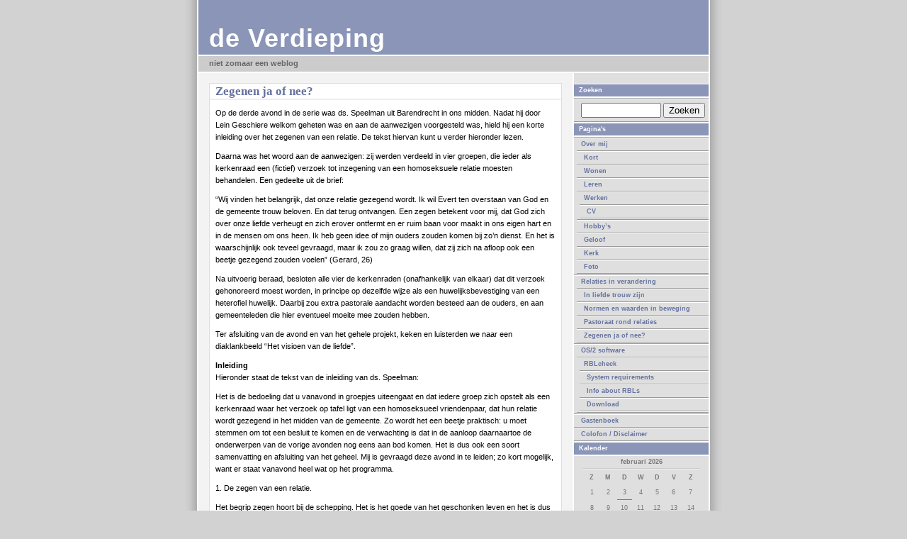

--- FILE ---
content_type: text/html; charset=UTF-8
request_url: https://besse.nl/relaties/zegenenjaofnee/
body_size: 51404
content:

<!DOCTYPE html PUBLIC "-//W3C//DTD XHTML 1.0 Transitional//EN" "http://www.w3.org/TR/xhtml1/DTD/xhtml1-transitional.dtd">
<html xmlns="http://www.w3.org/1999/xhtml">

<head profile="http://gmpg.org/xfn/11">
	<meta http-equiv="Content-Type" content="text/html; charset=UTF-8" />
	<title>de Verdieping   &raquo; Zegenen ja of nee?</title>
	
	<meta name="generator" content="WordPress 6.9" /> <!-- leave this for stats -->
	<link rel="stylesheet" href="https://besse.nl/wordpress/wp-content/themes/impact/style.css" type="text/css" media="screen" />

	<link rel="alternate" type="application/rss+xml" title="RSS 2.0" href="https://besse.nl/feed/" />
	<link rel="alternate" type="text/xml" title="RSS .92" href="https://besse.nl/feed/rss/" />
	<link rel="alternate" type="application/atom+xml" title="Atom 0.3" href="https://besse.nl/feed/atom/" />
	<link rel="pingback" href="https://besse.nl/wordpress/xmlrpc.php" />
	

	
	<style type="text/css" media="screen">
	
	#wrapper { background: url("https://besse.nl/wordpress/wp-content/themes/impact/img/wrapbg.gif") repeat-y; }	

</style>
	
		<link rel='archives' title='maart 2012' href='https://besse.nl/2012/03/' />
	<link rel='archives' title='maart 2011' href='https://besse.nl/2011/03/' />
	<link rel='archives' title='januari 2011' href='https://besse.nl/2011/01/' />
	<link rel='archives' title='oktober 2010' href='https://besse.nl/2010/10/' />
	<link rel='archives' title='juli 2010' href='https://besse.nl/2010/07/' />
	<link rel='archives' title='mei 2010' href='https://besse.nl/2010/05/' />
	<link rel='archives' title='december 2009' href='https://besse.nl/2009/12/' />
	<link rel='archives' title='november 2009' href='https://besse.nl/2009/11/' />
	<link rel='archives' title='september 2009' href='https://besse.nl/2009/09/' />
	<link rel='archives' title='juli 2009' href='https://besse.nl/2009/07/' />
	<link rel='archives' title='juni 2009' href='https://besse.nl/2009/06/' />
	<link rel='archives' title='mei 2009' href='https://besse.nl/2009/05/' />
	<link rel='archives' title='maart 2009' href='https://besse.nl/2009/03/' />
	<link rel='archives' title='januari 2009' href='https://besse.nl/2009/01/' />
	<link rel='archives' title='november 2008' href='https://besse.nl/2008/11/' />
	<link rel='archives' title='september 2008' href='https://besse.nl/2008/09/' />
	<link rel='archives' title='juli 2008' href='https://besse.nl/2008/07/' />
	<link rel='archives' title='mei 2008' href='https://besse.nl/2008/05/' />
	<link rel='archives' title='maart 2008' href='https://besse.nl/2008/03/' />
	<link rel='archives' title='februari 2008' href='https://besse.nl/2008/02/' />
	<link rel='archives' title='januari 2008' href='https://besse.nl/2008/01/' />
	<link rel='archives' title='november 2007' href='https://besse.nl/2007/11/' />
	<link rel='archives' title='september 2007' href='https://besse.nl/2007/09/' />
	<link rel='archives' title='augustus 2007' href='https://besse.nl/2007/08/' />
	<link rel='archives' title='juli 2007' href='https://besse.nl/2007/07/' />
	<link rel='archives' title='mei 2007' href='https://besse.nl/2007/05/' />
	<link rel='archives' title='april 2007' href='https://besse.nl/2007/04/' />
	<link rel='archives' title='maart 2007' href='https://besse.nl/2007/03/' />
	<link rel='archives' title='februari 2007' href='https://besse.nl/2007/02/' />
	<link rel='archives' title='januari 2007' href='https://besse.nl/2007/01/' />
	<link rel='archives' title='november 2006' href='https://besse.nl/2006/11/' />
	<link rel='archives' title='oktober 2006' href='https://besse.nl/2006/10/' />
	<link rel='archives' title='september 2006' href='https://besse.nl/2006/09/' />
	<link rel='archives' title='augustus 2006' href='https://besse.nl/2006/08/' />
	<link rel='archives' title='juli 2006' href='https://besse.nl/2006/07/' />
	<link rel='archives' title='juni 2006' href='https://besse.nl/2006/06/' />
	<link rel='archives' title='mei 2006' href='https://besse.nl/2006/05/' />
	<link rel='archives' title='april 2006' href='https://besse.nl/2006/04/' />
	<link rel='archives' title='maart 2006' href='https://besse.nl/2006/03/' />
	<link rel='archives' title='februari 2006' href='https://besse.nl/2006/02/' />
	<link rel='archives' title='januari 2006' href='https://besse.nl/2006/01/' />
	<link rel='archives' title='december 2005' href='https://besse.nl/2005/12/' />
	<link rel='archives' title='oktober 2005' href='https://besse.nl/2005/10/' />
	<link rel='archives' title='september 2005' href='https://besse.nl/2005/09/' />
	<link rel='archives' title='augustus 2005' href='https://besse.nl/2005/08/' />
	<link rel='archives' title='juli 2005' href='https://besse.nl/2005/07/' />
	<link rel='archives' title='mei 2005' href='https://besse.nl/2005/05/' />
	<link rel='archives' title='april 2005' href='https://besse.nl/2005/04/' />
	<link rel='archives' title='maart 2005' href='https://besse.nl/2005/03/' />
	<link rel='archives' title='februari 2005' href='https://besse.nl/2005/02/' />
	<link rel='archives' title='oktober 2004' href='https://besse.nl/2004/10/' />
	<link rel='archives' title='augustus 2004' href='https://besse.nl/2004/08/' />
	<link rel='archives' title='juli 2004' href='https://besse.nl/2004/07/' />
	<link rel='archives' title='juni 2004' href='https://besse.nl/2004/06/' />
	<link rel='archives' title='april 2004' href='https://besse.nl/2004/04/' />
	<link rel='archives' title='januari 2004' href='https://besse.nl/2004/01/' />
	<link rel='archives' title='december 2003' href='https://besse.nl/2003/12/' />
	<link rel='archives' title='november 2003' href='https://besse.nl/2003/11/' />
	<link rel='archives' title='oktober 2003' href='https://besse.nl/2003/10/' />
	<link rel='archives' title='september 2003' href='https://besse.nl/2003/09/' />
	<link rel='archives' title='augustus 2003' href='https://besse.nl/2003/08/' />
	<link rel='archives' title='juni 2003' href='https://besse.nl/2003/06/' />
	<link rel='archives' title='mei 2003' href='https://besse.nl/2003/05/' />
	<link rel='archives' title='april 2003' href='https://besse.nl/2003/04/' />
	<link rel='archives' title='maart 2003' href='https://besse.nl/2003/03/' />
	<link rel='archives' title='november 2002' href='https://besse.nl/2002/11/' />
	<link rel='archives' title='oktober 2002' href='https://besse.nl/2002/10/' />
	<link rel='archives' title='september 2002' href='https://besse.nl/2002/09/' />
	<link rel='archives' title='augustus 2002' href='https://besse.nl/2002/08/' />
	<link rel='archives' title='juli 2002' href='https://besse.nl/2002/07/' />
	<link rel='archives' title='juni 2002' href='https://besse.nl/2002/06/' />
	<link rel='archives' title='mei 2002' href='https://besse.nl/2002/05/' />
	<link rel='archives' title='maart 2002' href='https://besse.nl/2002/03/' />
	<link rel='archives' title='februari 2002' href='https://besse.nl/2002/02/' />
	<link rel='archives' title='december 2001' href='https://besse.nl/2001/12/' />
	<link rel='archives' title='november 2001' href='https://besse.nl/2001/11/' />
	<link rel='archives' title='september 2001' href='https://besse.nl/2001/09/' />
	<link rel='archives' title='juli 2001' href='https://besse.nl/2001/07/' />
	<link rel='archives' title='juni 2001' href='https://besse.nl/2001/06/' />
	<link rel='archives' title='mei 2001' href='https://besse.nl/2001/05/' />
	<link rel='archives' title='april 2001' href='https://besse.nl/2001/04/' />
	<link rel='archives' title='maart 2001' href='https://besse.nl/2001/03/' />
	<link rel='archives' title='februari 2001' href='https://besse.nl/2001/02/' />
	<link rel='archives' title='december 2000' href='https://besse.nl/2000/12/' />
	<link rel='archives' title='november 2000' href='https://besse.nl/2000/11/' />
	<link rel='archives' title='oktober 2000' href='https://besse.nl/2000/10/' />
	<link rel='archives' title='september 2000' href='https://besse.nl/2000/09/' />
	<link rel='archives' title='juli 2000' href='https://besse.nl/2000/07/' />
	<link rel='archives' title='juni 2000' href='https://besse.nl/2000/06/' />
	<link rel='archives' title='december 1999' href='https://besse.nl/1999/12/' />
	<link rel='archives' title='november 1999' href='https://besse.nl/1999/11/' />
	<link rel='archives' title='september 1999' href='https://besse.nl/1999/09/' />
	<link rel='archives' title='augustus 1999' href='https://besse.nl/1999/08/' />
	<link rel='archives' title='juli 1999' href='https://besse.nl/1999/07/' />
	<link rel='archives' title='juni 1999' href='https://besse.nl/1999/06/' />
	<link rel='archives' title='maart 1999' href='https://besse.nl/1999/03/' />
	<link rel='archives' title='december 1998' href='https://besse.nl/1998/12/' />
	<link rel='archives' title='oktober 1998' href='https://besse.nl/1998/10/' />
	<link rel='archives' title='juli 1998' href='https://besse.nl/1998/07/' />
	<link rel='archives' title='mei 1998' href='https://besse.nl/1998/05/' />
	<link rel='archives' title='februari 1998' href='https://besse.nl/1998/02/' />
	<link rel='archives' title='december 1997' href='https://besse.nl/1997/12/' />
	<link rel='archives' title='augustus 1997' href='https://besse.nl/1997/08/' />
	<link rel='archives' title='juni 1997' href='https://besse.nl/1997/06/' />
	<link rel='archives' title='mei 1997' href='https://besse.nl/1997/05/' />
	<link rel='archives' title='maart 1997' href='https://besse.nl/1997/03/' />
	<link rel='archives' title='december 1996' href='https://besse.nl/1996/12/' />
	<link rel='archives' title='september 1996' href='https://besse.nl/1996/09/' />
	<link rel='archives' title='april 1996' href='https://besse.nl/1996/04/' />
	<link rel='archives' title='september 1995' href='https://besse.nl/1995/09/' />
	<link rel='archives' title='september 1994' href='https://besse.nl/1994/09/' />
	<link rel='archives' title='juni 1994' href='https://besse.nl/1994/06/' />
	<link rel='archives' title='mei 1994' href='https://besse.nl/1994/05/' />
	<link rel='archives' title='augustus 1993' href='https://besse.nl/1993/08/' />
	<link rel='archives' title='juli 1993' href='https://besse.nl/1993/07/' />
	<link rel='archives' title='juni 1993' href='https://besse.nl/1993/06/' />
	<link rel='archives' title='mei 1993' href='https://besse.nl/1993/05/' />
	<link rel='archives' title='februari 1993' href='https://besse.nl/1993/02/' />
	<link rel='archives' title='oktober 1992' href='https://besse.nl/1992/10/' />
	<link rel='archives' title='juli 1992' href='https://besse.nl/1992/07/' />
	<link rel='archives' title='februari 1992' href='https://besse.nl/1992/02/' />
	<link rel='archives' title='oktober 1991' href='https://besse.nl/1991/10/' />
	<link rel='archives' title='september 1991' href='https://besse.nl/1991/09/' />
	<link rel='archives' title='augustus 1991' href='https://besse.nl/1991/08/' />
	<link rel='archives' title='juni 1991' href='https://besse.nl/1991/06/' />
	<link rel='archives' title='mei 1991' href='https://besse.nl/1991/05/' />
	<link rel='archives' title='maart 1991' href='https://besse.nl/1991/03/' />
	<link rel='archives' title='oktober 1990' href='https://besse.nl/1990/10/' />
	<link rel='archives' title='juni 1990' href='https://besse.nl/1990/06/' />
	<link rel='archives' title='december 1989' href='https://besse.nl/1989/12/' />
	<link rel='archives' title='april 1984' href='https://besse.nl/1984/04/' />
	<meta name='robots' content='max-image-preview:large' />
<link rel='dns-prefetch' href='//secure.gravatar.com' />
<link rel='dns-prefetch' href='//stats.wp.com' />
<link rel='dns-prefetch' href='//v0.wordpress.com' />
<link rel="alternate" title="oEmbed (JSON)" type="application/json+oembed" href="https://besse.nl/wp-json/oembed/1.0/embed?url=https%3A%2F%2Fbesse.nl%2Frelaties%2Fzegenenjaofnee%2F" />
<link rel="alternate" title="oEmbed (XML)" type="text/xml+oembed" href="https://besse.nl/wp-json/oembed/1.0/embed?url=https%3A%2F%2Fbesse.nl%2Frelaties%2Fzegenenjaofnee%2F&#038;format=xml" />
<style id='wp-img-auto-sizes-contain-inline-css' type='text/css'>
img:is([sizes=auto i],[sizes^="auto," i]){contain-intrinsic-size:3000px 1500px}
/*# sourceURL=wp-img-auto-sizes-contain-inline-css */
</style>
<style id='wp-emoji-styles-inline-css' type='text/css'>

	img.wp-smiley, img.emoji {
		display: inline !important;
		border: none !important;
		box-shadow: none !important;
		height: 1em !important;
		width: 1em !important;
		margin: 0 0.07em !important;
		vertical-align: -0.1em !important;
		background: none !important;
		padding: 0 !important;
	}
/*# sourceURL=wp-emoji-styles-inline-css */
</style>
<style id='wp-block-library-inline-css' type='text/css'>
:root{--wp-block-synced-color:#7a00df;--wp-block-synced-color--rgb:122,0,223;--wp-bound-block-color:var(--wp-block-synced-color);--wp-editor-canvas-background:#ddd;--wp-admin-theme-color:#007cba;--wp-admin-theme-color--rgb:0,124,186;--wp-admin-theme-color-darker-10:#006ba1;--wp-admin-theme-color-darker-10--rgb:0,107,160.5;--wp-admin-theme-color-darker-20:#005a87;--wp-admin-theme-color-darker-20--rgb:0,90,135;--wp-admin-border-width-focus:2px}@media (min-resolution:192dpi){:root{--wp-admin-border-width-focus:1.5px}}.wp-element-button{cursor:pointer}:root .has-very-light-gray-background-color{background-color:#eee}:root .has-very-dark-gray-background-color{background-color:#313131}:root .has-very-light-gray-color{color:#eee}:root .has-very-dark-gray-color{color:#313131}:root .has-vivid-green-cyan-to-vivid-cyan-blue-gradient-background{background:linear-gradient(135deg,#00d084,#0693e3)}:root .has-purple-crush-gradient-background{background:linear-gradient(135deg,#34e2e4,#4721fb 50%,#ab1dfe)}:root .has-hazy-dawn-gradient-background{background:linear-gradient(135deg,#faaca8,#dad0ec)}:root .has-subdued-olive-gradient-background{background:linear-gradient(135deg,#fafae1,#67a671)}:root .has-atomic-cream-gradient-background{background:linear-gradient(135deg,#fdd79a,#004a59)}:root .has-nightshade-gradient-background{background:linear-gradient(135deg,#330968,#31cdcf)}:root .has-midnight-gradient-background{background:linear-gradient(135deg,#020381,#2874fc)}:root{--wp--preset--font-size--normal:16px;--wp--preset--font-size--huge:42px}.has-regular-font-size{font-size:1em}.has-larger-font-size{font-size:2.625em}.has-normal-font-size{font-size:var(--wp--preset--font-size--normal)}.has-huge-font-size{font-size:var(--wp--preset--font-size--huge)}.has-text-align-center{text-align:center}.has-text-align-left{text-align:left}.has-text-align-right{text-align:right}.has-fit-text{white-space:nowrap!important}#end-resizable-editor-section{display:none}.aligncenter{clear:both}.items-justified-left{justify-content:flex-start}.items-justified-center{justify-content:center}.items-justified-right{justify-content:flex-end}.items-justified-space-between{justify-content:space-between}.screen-reader-text{border:0;clip-path:inset(50%);height:1px;margin:-1px;overflow:hidden;padding:0;position:absolute;width:1px;word-wrap:normal!important}.screen-reader-text:focus{background-color:#ddd;clip-path:none;color:#444;display:block;font-size:1em;height:auto;left:5px;line-height:normal;padding:15px 23px 14px;text-decoration:none;top:5px;width:auto;z-index:100000}html :where(.has-border-color){border-style:solid}html :where([style*=border-top-color]){border-top-style:solid}html :where([style*=border-right-color]){border-right-style:solid}html :where([style*=border-bottom-color]){border-bottom-style:solid}html :where([style*=border-left-color]){border-left-style:solid}html :where([style*=border-width]){border-style:solid}html :where([style*=border-top-width]){border-top-style:solid}html :where([style*=border-right-width]){border-right-style:solid}html :where([style*=border-bottom-width]){border-bottom-style:solid}html :where([style*=border-left-width]){border-left-style:solid}html :where(img[class*=wp-image-]){height:auto;max-width:100%}:where(figure){margin:0 0 1em}html :where(.is-position-sticky){--wp-admin--admin-bar--position-offset:var(--wp-admin--admin-bar--height,0px)}@media screen and (max-width:600px){html :where(.is-position-sticky){--wp-admin--admin-bar--position-offset:0px}}

/*# sourceURL=wp-block-library-inline-css */
</style><style id='global-styles-inline-css' type='text/css'>
:root{--wp--preset--aspect-ratio--square: 1;--wp--preset--aspect-ratio--4-3: 4/3;--wp--preset--aspect-ratio--3-4: 3/4;--wp--preset--aspect-ratio--3-2: 3/2;--wp--preset--aspect-ratio--2-3: 2/3;--wp--preset--aspect-ratio--16-9: 16/9;--wp--preset--aspect-ratio--9-16: 9/16;--wp--preset--color--black: #000000;--wp--preset--color--cyan-bluish-gray: #abb8c3;--wp--preset--color--white: #ffffff;--wp--preset--color--pale-pink: #f78da7;--wp--preset--color--vivid-red: #cf2e2e;--wp--preset--color--luminous-vivid-orange: #ff6900;--wp--preset--color--luminous-vivid-amber: #fcb900;--wp--preset--color--light-green-cyan: #7bdcb5;--wp--preset--color--vivid-green-cyan: #00d084;--wp--preset--color--pale-cyan-blue: #8ed1fc;--wp--preset--color--vivid-cyan-blue: #0693e3;--wp--preset--color--vivid-purple: #9b51e0;--wp--preset--gradient--vivid-cyan-blue-to-vivid-purple: linear-gradient(135deg,rgb(6,147,227) 0%,rgb(155,81,224) 100%);--wp--preset--gradient--light-green-cyan-to-vivid-green-cyan: linear-gradient(135deg,rgb(122,220,180) 0%,rgb(0,208,130) 100%);--wp--preset--gradient--luminous-vivid-amber-to-luminous-vivid-orange: linear-gradient(135deg,rgb(252,185,0) 0%,rgb(255,105,0) 100%);--wp--preset--gradient--luminous-vivid-orange-to-vivid-red: linear-gradient(135deg,rgb(255,105,0) 0%,rgb(207,46,46) 100%);--wp--preset--gradient--very-light-gray-to-cyan-bluish-gray: linear-gradient(135deg,rgb(238,238,238) 0%,rgb(169,184,195) 100%);--wp--preset--gradient--cool-to-warm-spectrum: linear-gradient(135deg,rgb(74,234,220) 0%,rgb(151,120,209) 20%,rgb(207,42,186) 40%,rgb(238,44,130) 60%,rgb(251,105,98) 80%,rgb(254,248,76) 100%);--wp--preset--gradient--blush-light-purple: linear-gradient(135deg,rgb(255,206,236) 0%,rgb(152,150,240) 100%);--wp--preset--gradient--blush-bordeaux: linear-gradient(135deg,rgb(254,205,165) 0%,rgb(254,45,45) 50%,rgb(107,0,62) 100%);--wp--preset--gradient--luminous-dusk: linear-gradient(135deg,rgb(255,203,112) 0%,rgb(199,81,192) 50%,rgb(65,88,208) 100%);--wp--preset--gradient--pale-ocean: linear-gradient(135deg,rgb(255,245,203) 0%,rgb(182,227,212) 50%,rgb(51,167,181) 100%);--wp--preset--gradient--electric-grass: linear-gradient(135deg,rgb(202,248,128) 0%,rgb(113,206,126) 100%);--wp--preset--gradient--midnight: linear-gradient(135deg,rgb(2,3,129) 0%,rgb(40,116,252) 100%);--wp--preset--font-size--small: 13px;--wp--preset--font-size--medium: 20px;--wp--preset--font-size--large: 36px;--wp--preset--font-size--x-large: 42px;--wp--preset--spacing--20: 0.44rem;--wp--preset--spacing--30: 0.67rem;--wp--preset--spacing--40: 1rem;--wp--preset--spacing--50: 1.5rem;--wp--preset--spacing--60: 2.25rem;--wp--preset--spacing--70: 3.38rem;--wp--preset--spacing--80: 5.06rem;--wp--preset--shadow--natural: 6px 6px 9px rgba(0, 0, 0, 0.2);--wp--preset--shadow--deep: 12px 12px 50px rgba(0, 0, 0, 0.4);--wp--preset--shadow--sharp: 6px 6px 0px rgba(0, 0, 0, 0.2);--wp--preset--shadow--outlined: 6px 6px 0px -3px rgb(255, 255, 255), 6px 6px rgb(0, 0, 0);--wp--preset--shadow--crisp: 6px 6px 0px rgb(0, 0, 0);}:where(.is-layout-flex){gap: 0.5em;}:where(.is-layout-grid){gap: 0.5em;}body .is-layout-flex{display: flex;}.is-layout-flex{flex-wrap: wrap;align-items: center;}.is-layout-flex > :is(*, div){margin: 0;}body .is-layout-grid{display: grid;}.is-layout-grid > :is(*, div){margin: 0;}:where(.wp-block-columns.is-layout-flex){gap: 2em;}:where(.wp-block-columns.is-layout-grid){gap: 2em;}:where(.wp-block-post-template.is-layout-flex){gap: 1.25em;}:where(.wp-block-post-template.is-layout-grid){gap: 1.25em;}.has-black-color{color: var(--wp--preset--color--black) !important;}.has-cyan-bluish-gray-color{color: var(--wp--preset--color--cyan-bluish-gray) !important;}.has-white-color{color: var(--wp--preset--color--white) !important;}.has-pale-pink-color{color: var(--wp--preset--color--pale-pink) !important;}.has-vivid-red-color{color: var(--wp--preset--color--vivid-red) !important;}.has-luminous-vivid-orange-color{color: var(--wp--preset--color--luminous-vivid-orange) !important;}.has-luminous-vivid-amber-color{color: var(--wp--preset--color--luminous-vivid-amber) !important;}.has-light-green-cyan-color{color: var(--wp--preset--color--light-green-cyan) !important;}.has-vivid-green-cyan-color{color: var(--wp--preset--color--vivid-green-cyan) !important;}.has-pale-cyan-blue-color{color: var(--wp--preset--color--pale-cyan-blue) !important;}.has-vivid-cyan-blue-color{color: var(--wp--preset--color--vivid-cyan-blue) !important;}.has-vivid-purple-color{color: var(--wp--preset--color--vivid-purple) !important;}.has-black-background-color{background-color: var(--wp--preset--color--black) !important;}.has-cyan-bluish-gray-background-color{background-color: var(--wp--preset--color--cyan-bluish-gray) !important;}.has-white-background-color{background-color: var(--wp--preset--color--white) !important;}.has-pale-pink-background-color{background-color: var(--wp--preset--color--pale-pink) !important;}.has-vivid-red-background-color{background-color: var(--wp--preset--color--vivid-red) !important;}.has-luminous-vivid-orange-background-color{background-color: var(--wp--preset--color--luminous-vivid-orange) !important;}.has-luminous-vivid-amber-background-color{background-color: var(--wp--preset--color--luminous-vivid-amber) !important;}.has-light-green-cyan-background-color{background-color: var(--wp--preset--color--light-green-cyan) !important;}.has-vivid-green-cyan-background-color{background-color: var(--wp--preset--color--vivid-green-cyan) !important;}.has-pale-cyan-blue-background-color{background-color: var(--wp--preset--color--pale-cyan-blue) !important;}.has-vivid-cyan-blue-background-color{background-color: var(--wp--preset--color--vivid-cyan-blue) !important;}.has-vivid-purple-background-color{background-color: var(--wp--preset--color--vivid-purple) !important;}.has-black-border-color{border-color: var(--wp--preset--color--black) !important;}.has-cyan-bluish-gray-border-color{border-color: var(--wp--preset--color--cyan-bluish-gray) !important;}.has-white-border-color{border-color: var(--wp--preset--color--white) !important;}.has-pale-pink-border-color{border-color: var(--wp--preset--color--pale-pink) !important;}.has-vivid-red-border-color{border-color: var(--wp--preset--color--vivid-red) !important;}.has-luminous-vivid-orange-border-color{border-color: var(--wp--preset--color--luminous-vivid-orange) !important;}.has-luminous-vivid-amber-border-color{border-color: var(--wp--preset--color--luminous-vivid-amber) !important;}.has-light-green-cyan-border-color{border-color: var(--wp--preset--color--light-green-cyan) !important;}.has-vivid-green-cyan-border-color{border-color: var(--wp--preset--color--vivid-green-cyan) !important;}.has-pale-cyan-blue-border-color{border-color: var(--wp--preset--color--pale-cyan-blue) !important;}.has-vivid-cyan-blue-border-color{border-color: var(--wp--preset--color--vivid-cyan-blue) !important;}.has-vivid-purple-border-color{border-color: var(--wp--preset--color--vivid-purple) !important;}.has-vivid-cyan-blue-to-vivid-purple-gradient-background{background: var(--wp--preset--gradient--vivid-cyan-blue-to-vivid-purple) !important;}.has-light-green-cyan-to-vivid-green-cyan-gradient-background{background: var(--wp--preset--gradient--light-green-cyan-to-vivid-green-cyan) !important;}.has-luminous-vivid-amber-to-luminous-vivid-orange-gradient-background{background: var(--wp--preset--gradient--luminous-vivid-amber-to-luminous-vivid-orange) !important;}.has-luminous-vivid-orange-to-vivid-red-gradient-background{background: var(--wp--preset--gradient--luminous-vivid-orange-to-vivid-red) !important;}.has-very-light-gray-to-cyan-bluish-gray-gradient-background{background: var(--wp--preset--gradient--very-light-gray-to-cyan-bluish-gray) !important;}.has-cool-to-warm-spectrum-gradient-background{background: var(--wp--preset--gradient--cool-to-warm-spectrum) !important;}.has-blush-light-purple-gradient-background{background: var(--wp--preset--gradient--blush-light-purple) !important;}.has-blush-bordeaux-gradient-background{background: var(--wp--preset--gradient--blush-bordeaux) !important;}.has-luminous-dusk-gradient-background{background: var(--wp--preset--gradient--luminous-dusk) !important;}.has-pale-ocean-gradient-background{background: var(--wp--preset--gradient--pale-ocean) !important;}.has-electric-grass-gradient-background{background: var(--wp--preset--gradient--electric-grass) !important;}.has-midnight-gradient-background{background: var(--wp--preset--gradient--midnight) !important;}.has-small-font-size{font-size: var(--wp--preset--font-size--small) !important;}.has-medium-font-size{font-size: var(--wp--preset--font-size--medium) !important;}.has-large-font-size{font-size: var(--wp--preset--font-size--large) !important;}.has-x-large-font-size{font-size: var(--wp--preset--font-size--x-large) !important;}
/*# sourceURL=global-styles-inline-css */
</style>

<style id='classic-theme-styles-inline-css' type='text/css'>
/*! This file is auto-generated */
.wp-block-button__link{color:#fff;background-color:#32373c;border-radius:9999px;box-shadow:none;text-decoration:none;padding:calc(.667em + 2px) calc(1.333em + 2px);font-size:1.125em}.wp-block-file__button{background:#32373c;color:#fff;text-decoration:none}
/*# sourceURL=/wp-includes/css/classic-themes.min.css */
</style>
<link rel="https://api.w.org/" href="https://besse.nl/wp-json/" /><link rel="alternate" title="JSON" type="application/json" href="https://besse.nl/wp-json/wp/v2/pages/403" /><link rel="EditURI" type="application/rsd+xml" title="RSD" href="https://besse.nl/wordpress/xmlrpc.php?rsd" />
<meta name="generator" content="WordPress 6.9" />
<link rel="canonical" href="https://besse.nl/relaties/zegenenjaofnee/" />
<link rel='shortlink' href='https://wp.me/P4ClkV-6v' />

<!-- Bad Behavior 2.2.24 run time: 756.950 ms -->
	<style>img#wpstats{display:none}</style>
		<style type="text/css">.recentcomments a{display:inline !important;padding:0 !important;margin:0 !important;}</style>
<!-- Jetpack Open Graph Tags -->
<meta property="og:type" content="article" />
<meta property="og:title" content="Zegenen ja of nee?" />
<meta property="og:url" content="https://besse.nl/relaties/zegenenjaofnee/" />
<meta property="og:description" content="Op de derde avond in de serie was ds. Speelman uit Barendrecht in ons midden. Nadat hij door Lein Geschiere welkom geheten was en aan de aanwezigen voorgesteld was, hield hij een korte inleiding ov…" />
<meta property="article:published_time" content="1999-11-30T23:42:26+00:00" />
<meta property="article:modified_time" content="2009-10-11T00:00:43+00:00" />
<meta property="og:site_name" content="de Verdieping" />
<meta property="og:image" content="https://s0.wp.com/i/blank.jpg" />
<meta property="og:image:width" content="200" />
<meta property="og:image:height" content="200" />
<meta property="og:image:alt" content="" />
<meta property="og:locale" content="nl_NL" />
<meta name="twitter:text:title" content="Zegenen ja of nee?" />
<meta name="twitter:card" content="summary" />

<!-- End Jetpack Open Graph Tags -->
</head>
<body>

<div id="wrapper">

<div id="subwrapper">

<div id="header">

<!-- <div id="headertextads">
468 x 60 banner ad can be placed here (if blogname is not too long and you are using a fixed colour scheme.)
</div> -->

<h1><a href="https://besse.nl">de Verdieping</a></h1>
</div> 

<div id="masthead">




<h3>niet zomaar een weblog</h3>

</div> 

	<div id="sidebar">

	
<ul id="sidebar">
<? if ( !function_exists('dynamic_sidebar') || !dynamic_sidebar() ) : ?>
    <!--  START SEARCH  -->
    <li id="search"><h2>Zoeken</h2>
      <ul>
        <li>
          <form id="searchform" method="get" action="/index.php">
          <div>
            <input type="text" name="s" id="s" size="12" />
            <input type="submit" value="Zoeken" />
          </div>
          </form>
        </li>
      </ul>
    </li>
    <!--  END SEARCH  -->
    
    <!--  START PAGES LIST  -->
    <li id="pages"><h2>Pagina's</h2></li>
    <li class="pagenav"> <ul><li class="page_item page-item-2 page_item_has_children"><a href="https://besse.nl/about/">Over mij</a>
<ul class='children'>
	<li class="page_item page-item-58"><a href="https://besse.nl/about/kort/">Kort</a></li>
	<li class="page_item page-item-59"><a href="https://besse.nl/about/wonen/">Wonen</a></li>
	<li class="page_item page-item-60"><a href="https://besse.nl/about/leren/">Leren</a></li>
	<li class="page_item page-item-61 page_item_has_children"><a href="https://besse.nl/about/werken/">Werken</a>
	<ul class='children'>
		<li class="page_item page-item-188"><a href="https://besse.nl/about/werken/cv/">CV</a></li>
	</ul>
</li>
	<li class="page_item page-item-62"><a href="https://besse.nl/about/hobbys/">Hobby&#8217;s</a></li>
	<li class="page_item page-item-63"><a href="https://besse.nl/about/geloof/">Geloof</a></li>
	<li class="page_item page-item-64"><a href="https://besse.nl/about/kerk/">Kerk</a></li>
	<li class="page_item page-item-65"><a href="https://besse.nl/about/foto/">Foto</a></li>
</ul>
</li>
<li class="page_item page-item-383 page_item_has_children current_page_ancestor current_page_parent"><a href="https://besse.nl/relaties/">Relaties in verandering</a>
<ul class='children'>
	<li class="page_item page-item-390"><a href="https://besse.nl/relaties/inliefdetrouwzijn/">In liefde trouw zijn</a></li>
	<li class="page_item page-item-395"><a href="https://besse.nl/relaties/normenenwaardeninbeweging/">Normen en waarden in beweging</a></li>
	<li class="page_item page-item-399"><a href="https://besse.nl/relaties/pastoraatrondrelaties/">Pastoraat rond relaties</a></li>
	<li class="page_item page-item-403 current_page_item"><a href="https://besse.nl/relaties/zegenenjaofnee/" aria-current="page">Zegenen ja of nee?</a></li>
</ul>
</li>
<li class="page_item page-item-146 page_item_has_children"><a href="https://besse.nl/os2-software/">OS/2 software</a>
<ul class='children'>
	<li class="page_item page-item-444 page_item_has_children"><a href="https://besse.nl/os2-software/rblcheck/">RBLcheck</a>
	<ul class='children'>
		<li class="page_item page-item-447"><a href="https://besse.nl/os2-software/rblcheck/system-requirements/">System requirements</a></li>
		<li class="page_item page-item-450"><a href="https://besse.nl/os2-software/rblcheck/info-about-rbls/">Info about RBLs</a></li>
		<li class="page_item page-item-455"><a href="https://besse.nl/os2-software/rblcheck/download/">Download</a></li>
	</ul>
</li>
</ul>
</li>
<li class="page_item page-item-129"><a href="https://besse.nl/gastenboek/">Gastenboek</a></li>
<li class="page_item page-item-66"><a href="https://besse.nl/colofon/">Colofon / Disclaimer</a></li>
</ul></li>    
    <!--  END PAGES LIST  -->
    
    <li id="calendar"><h2>Kalender</h2>
		<div align="center">
		<table id="wp-calendar" class="wp-calendar-table">
	<caption>februari 2026</caption>
	<thead>
	<tr>
		<th scope="col" aria-label="zondag">Z</th>
		<th scope="col" aria-label="maandag">M</th>
		<th scope="col" aria-label="dinsdag">D</th>
		<th scope="col" aria-label="woensdag">W</th>
		<th scope="col" aria-label="donderdag">D</th>
		<th scope="col" aria-label="vrijdag">V</th>
		<th scope="col" aria-label="zaterdag">Z</th>
	</tr>
	</thead>
	<tbody>
	<tr><td>1</td><td>2</td><td id="today">3</td><td>4</td><td>5</td><td>6</td><td>7</td>
	</tr>
	<tr>
		<td>8</td><td>9</td><td>10</td><td>11</td><td>12</td><td>13</td><td>14</td>
	</tr>
	<tr>
		<td>15</td><td>16</td><td>17</td><td>18</td><td>19</td><td>20</td><td>21</td>
	</tr>
	<tr>
		<td>22</td><td>23</td><td>24</td><td>25</td><td>26</td><td>27</td><td>28</td>
	</tr>
	</tbody>
	</table><nav aria-label="Vorige en volgende maanden" class="wp-calendar-nav">
		<span class="wp-calendar-nav-prev"><a href="https://besse.nl/2012/03/">&laquo; mrt</a></span>
		<span class="pad">&nbsp;</span>
		<span class="wp-calendar-nav-next">&nbsp;</span>
	</nav>		</div>
		
    </li>
    <!--  START CATEGORIES  -->
    <li id="categories"><h2>Categorieën</h2>
      <ul>
        	<li class="cat-item cat-item-4"><a href="https://besse.nl/category/concerten/">concerten</a>
</li>
	<li class="cat-item cat-item-1"><a href="https://besse.nl/category/uncategorized/">de Verdieping</a>
</li>
	<li class="cat-item cat-item-2"><a href="https://besse.nl/category/gedichten/">gedichten</a>
</li>
	<li class="cat-item cat-item-5"><a href="https://besse.nl/category/geloof/">geloof</a>
</li>
	<li class="cat-item cat-item-9"><a href="https://besse.nl/category/politiek/">politiek</a>
</li>
	<li class="cat-item cat-item-8"><a href="https://besse.nl/category/tech-stuff/">tech stuff</a>
</li>
	<li class="cat-item cat-item-6"><a href="https://besse.nl/category/vakantie/">vakantie</a>
</li>
	<li class="cat-item cat-item-3"><a href="https://besse.nl/category/zonsverduistering/">zonsverduistering / eclipse</a>
</li>
      </ul>
    </li>
    <!--  END CATEGORIES  -->
		
		
		
    <!--  START LINKS LIST  -->
      <li id="linkcat-14" class="linkcat"><h2>Buttons</h2>
	<ul>
<li><a href="https://ipv6-test.com/" title=" (Laatst geüpdatet January 1, 1970 1:00 am)" target="_blank"><img src="https://v4v6.ipv6-test.com/imgtest.php?bl=1" alt="z IPv6" title=" (Laatst geüpdatet January 1, 1970 1:00 am)" /></a></li>

	</ul>
</li>
  <li id="linkcat-11" class="linkcat"><h2>Gemaakt door mij</h2>
	<ul>
<li><a href="http://besse.nl/mijnGod/" title="Wie is jouw God? Thema van de boekenweek 1997 (Laatst geüpdatet January 1, 1970 1:00 am)" target="_blank">mijn God!</a></li>

	</ul>
</li>
  <li id="linkcat-16" class="linkcat"><h2>Social</h2>
	<ul>
<li><a href="https://bsky.app/profile/ja.besse.nl" rel="me" title=" (Laatst geüpdatet January 1, 1970 1:00 am)" target="_blank">Bluesky</a></li>
<li><a href="https://www.linkedin.com/in/jeroenbesse" title=" (Laatst geüpdatet January 1, 1970 1:00 am)" target="_blank">LinkedIn</a></li>
<li><a href="https://mastodon.green/@jabesse" rel="me" title=" (Laatst geüpdatet January 1, 1970 1:00 am)" target="_blank">Mastodon</a></li>
<li><a href="https://twitter.com/jabesse" title=" (Laatst geüpdatet January 1, 1970 1:00 am)" target="_blank">Twitter</a></li>

	</ul>
</li>
  <li id="linkcat-12" class="linkcat"><h2>Vrienden en familie</h2>
	<ul>
<li><a href="http://www.besse.at/" rel="met sibling" title="Mijn broer! (Laatst geüpdatet January 1, 1970 1:00 am)" target="_blank">Ardjan Besse</a></li>
<li><a href="http://annevo.nl/" rel="friend met co-resident sweetheart" title="M&#8217;n vriendin, sinds oktober 2002 (Laatst geüpdatet January 1, 1970 1:00 am)" target="_blank">De wereld volgens AnnevO</a></li>
<li><a href="http://www.dabax.nl/" rel="friend met muse crush date" title="M&#8217;n beste vriendin (Laatst geüpdatet January 1, 1970 1:00 am)" target="_blank">Dorine Bax</a></li>

	</ul>
</li>
    <!--  END LINKS LIST  -->
		
    
    <!--  START ARCHIVES  -->
    <li id="archives"><h2>Archieven</h2>
      <ul>
        	<li><a href='https://besse.nl/2012/03/'>maart 2012</a></li>
	<li><a href='https://besse.nl/2011/03/'>maart 2011</a></li>
	<li><a href='https://besse.nl/2011/01/'>januari 2011</a></li>
	<li><a href='https://besse.nl/2010/10/'>oktober 2010</a></li>
	<li><a href='https://besse.nl/2010/07/'>juli 2010</a></li>
	<li><a href='https://besse.nl/2010/05/'>mei 2010</a></li>
	<li><a href='https://besse.nl/2009/12/'>december 2009</a></li>
	<li><a href='https://besse.nl/2009/11/'>november 2009</a></li>
	<li><a href='https://besse.nl/2009/09/'>september 2009</a></li>
	<li><a href='https://besse.nl/2009/07/'>juli 2009</a></li>
	<li><a href='https://besse.nl/2009/06/'>juni 2009</a></li>
	<li><a href='https://besse.nl/2009/05/'>mei 2009</a></li>
	<li><a href='https://besse.nl/2009/03/'>maart 2009</a></li>
	<li><a href='https://besse.nl/2009/01/'>januari 2009</a></li>
	<li><a href='https://besse.nl/2008/11/'>november 2008</a></li>
	<li><a href='https://besse.nl/2008/09/'>september 2008</a></li>
	<li><a href='https://besse.nl/2008/07/'>juli 2008</a></li>
	<li><a href='https://besse.nl/2008/05/'>mei 2008</a></li>
	<li><a href='https://besse.nl/2008/03/'>maart 2008</a></li>
	<li><a href='https://besse.nl/2008/02/'>februari 2008</a></li>
	<li><a href='https://besse.nl/2008/01/'>januari 2008</a></li>
	<li><a href='https://besse.nl/2007/11/'>november 2007</a></li>
	<li><a href='https://besse.nl/2007/09/'>september 2007</a></li>
	<li><a href='https://besse.nl/2007/08/'>augustus 2007</a></li>
      </ul>
    </li>
    <!--  END ARCHIVES  -->
    
    <!--  START META  -->
    <li id="meta"><h2>Meta</h2>
      <ul>
                <li><a href="https://besse.nl/wordpress/wp-login.php">Login</a></li>
        <li><a href="feed:https://besse.nl/feed/" title="Syndicate this site using RSS"><abbr title="Really Simple Syndication">RSS</abbr></a></li>
        <li><a href="feed:https://besse.nl/comments/feed/" title="The latest comments to all posts in RSS">Comments <abbr title="Really Simple Syndication">RSS</abbr></a></li>
        <li><a href="http://validator.w3.org/check/referer" title="This page validates as XHTML 1.0 Transitional">Valid <abbr title="eXtensible HyperText Markup Language">XHTML</abbr></a></li>
        <li><a href="http://gmpg.org/xfn/"><abbr title="XHTML Friends Network">XFN</abbr></a></li>
        <li><a href="http://wordpress.org/" title="Powered by WordPress, state-of-the-art semantic personal publishing platform."><abbr title="WordPress">WP</abbr></a></li>
              </ul>
    </li>
    <!--  END META  -->
<? endif; ?>
  </ul>
	
	
<!-- 	<div id="sidebartextads">
	160 x 600 wide skyscraper ad can be placed here
	</div> -->
	
	


	</div>

<div id="main">


		
				
		<div class="post" id="post-403">
			<h2><a href="https://besse.nl/relaties/zegenenjaofnee/" rel="bookmark" title="Permanent Link to Zegenen ja of nee?">Zegenen ja of nee?</a></h2>
			
			
			<div class="entry">
				<p>Op de derde avond in de serie was ds. Speelman uit Barendrecht in ons midden. Nadat hij door Lein Geschiere welkom geheten was en aan de aanwezigen voorgesteld was, hield hij een korte inleiding over het zegenen van een relatie. De tekst hiervan kunt u verder hieronder lezen.</p>
<p>Daarna was het woord aan de aanwezigen: zij werden verdeeld in vier groepen, die ieder als kerkenraad een (fictief) verzoek tot inzegening van een homoseksuele relatie moesten behandelen. Een gedeelte uit de brief:</p>
<p>&#8220;Wij vinden het belangrijk, dat onze relatie gezegend wordt. Ik wil Evert ten overstaan van God en de gemeente trouw beloven. En dat terug ontvangen. Een zegen betekent voor mij, dat God zich over onze liefde verheugt en zich erover ontfermt en er ruim baan voor maakt in ons eigen hart en in de mensen om ons heen. Ik heb geen idee of mijn ouders zouden komen bij zo&#8217;n dienst. En het is waarschijnlijk ook teveel gevraagd, maar ik zou zo graag willen, dat zij zich na afloop ook een beetje gezegend zouden voelen&#8221; (Gerard, 26)</p>
<p>Na uitvoerig beraad, besloten alle vier de kerkenraden (onafhankelijk van elkaar) dat dit verzoek gehonoreerd moest worden, in principe op dezelfde wijze als een huwelijksbevestiging van een heterofiel huwelijk. Daarbij zou extra pastorale aandacht worden besteed aan de ouders, en aan gemeenteleden die hier eventueel moeite mee zouden hebben.</p>
<p>Ter afsluiting van de avond en van het gehele projekt, keken en luisterden we naar een diaklankbeeld &#8220;Het visioen van de liefde&#8221;.</p>
<p><strong>Inleiding</strong><br />
Hieronder staat de tekst van de inleiding van ds. Speelman:</p>
<p>Het is de bedoeling dat u vanavond in groepjes uiteengaat en dat iedere groep zich opstelt als een kerkenraad waar het verzoek op tafel ligt van een homoseksueel vriendenpaar, dat hun relatie wordt gezegend in het midden van de gemeente. Zo wordt het een beetje praktisch: u moet stemmen om tot een besluit te komen en de verwachting is dat in de aanloop daarnaartoe de onderwerpen van de vorige avonden nog eens aan bod komen. Het is dus ook een soort samenvatting en afsluiting van het geheel. Mij is gevraagd deze avond in te leiden; zo kort mogelijk, want er staat vanavond heel wat op het programma.</p>
<p>1.    De zegen van een relatie.</p>
<p>Het begrip zegen hoort bij de schepping. Het is het goede van het geschonken leven en het is dus (als scheppingsgave) beschikbaar voor alle mensen. Wat is nou de zegen van een relatie in deze tijd, of, wat precieser: wat is de zegen van een seksueel bepaalde relatie? (Want daarover gaat het in de vraag aan de kerkenraad.) De seksueel bepaalde relatie kennen we vooral in de vorm van het (hetero)huwelijk, maar tegenwoordig ook als homohuwelijk. Ondanks alle veranderingen (en mislukkingen) wordt zo&#8217;n relatie tegenwoordig nog massaal nagestreefd. Waarom?<br />
    Mensen hebben zoiets nodig, om mens te blijven. In onze door de economie overheerste samenleving is de mens een vervangbaar onderdeel geworden. Stop je met werken? Alles draait gewoon door zonder jou. Men is eigenlijk niemand. In de paarrelatie ben je iemand. De ander wil <strong>alleen</strong> jou. Uit talloos veel miljoenen. Zo voel je je echt iemand, tenminste&#8230; als je die ander, die jou kiest, bijzonder vindt. Bij dat laatste beginnen meestal de problemen, maar daar gaat het nu niet over. Waar het nu om gaat is, dat vanwege deze functie een paarrelatie exclusief en duurzaam moet zijn. Exclusief: jij bent de enige; dat rechtvaardigt jouw bestaan. Duurzaam: want als de relatie wordt beëindigd, ben je toch weer vervangbaar, kennelijk. De seksuele omgang is nu binnen de seksuele paarrelatie hèt symbool van deze exclusiviteit: dit is alleen voor jou. (Bij de Rooms-katholieken is dit zelfs het sacrament, dat de partners aan elkaar bedienen.)<br />
    Dat is dus tegenwoordig de zegen van de seksuele paarrelatie: je uniek voelen; je wordt bemind omdat je bent wie je bent. En de seksualiteit staat in dienst daarvan.<br />
    Dat is undertussen een behoorlijke verandering vergeleken met bijbelse tijden. Toen had seksualiteit een heel andere functie, stond in dienst van de voortplanting. Dat is bijvoorbeeld goed te zien aan een tekst als Genesis 4:25: &#8220;Adam had weer gemeenschap met zijn vrouw en zij baarde een zoon.&#8221; Daar is seksualiteit voor: kinderen krijgen. De daarmee corresponderende huwelijksvorm is polygamie. Een huwelijk met meer vrouwen is het mooiste, want levert de meeste kinderen op. Een vrouw met meerdere mannen levert niks extra&#8217;s op en is dus niet interessant. Bij deze opvatting van seksualiteit is er natuurlijk weinig waardering voor homoseksualiteit. Daar komen geen kinderen van. Flavius Josephus verwijt de homoseksuelen dan ook dat zij er nog verantwoordelijk voor worden dat de aarde leeg en onbewoond raakt. Eigenlijk zijn zij moordenaars, overtreders van het 6e gebod.<br />
    Eigenlijk biedt deze laatste opmerking een mooi handvat om te bepalen hoe we mogen omgaan met de bijbelse geboden en voorschriften. In Deuteronomium 4:13 zegt Mozes: &#8220;En Hij (God) maakte u het verbond bekend, dat hij u gebood te houden, de Tien Woorden, en Hij schreef ze op twee stenen tafelen. En mij gebood toen de Here u inzettingen en verordeningen te leren, opdat gij die zoudt nakomen in het land waarheen gij trekt.&#8221; Er is dus verschil tussen de 10 geboden (van God) en de verordeningen, uitwerkingen daarvan (van Mozes) met het oog op de situatie van het agrarisch leven in Kanaän. Calvijn past deze benadering toe op het renteverbod in het Oude Testament. Je mag geen rente vragen van je volksgenoot (Deuteronomium 23:19-20). Wanneer leende je in die samenleving? Als je in nood verkeerde. Dan mag je zo iemand niet nog dieper in het moeras duwen door rente te vragen. Maar nu, zo zegt Calvijn, lenen mensen geld om daarmee nog rijker te worden. Een heel andere situatie, en dus mag je wel rente vragen. <strong>Toen</strong> was het renteverbod een uitwerking van &#8216;Gij zult niet stelen&#8217;. Nu niet meer. <strong>Toen</strong> was de veroordeling van homoseksualiteit een uitwerking van &#8216;Gij zult niet doodslaan&#8217;, nu niet meer. Nu staat seksualiteit in een paarrelatie in dienst van het gevoel uniek te zijn. Ik zie geen gronden om deze zegen aan homoseksuelen te onthouden. Al is het natuurlijk wel zo dat ook zij, willen ze deze waarde binnenhalen, gebonden zijn aan de normen van exclusiviteit en duurzaamheid.</p>
<p>2.    Het zegenen van een seksuele paarrelatie.</p>
<p>Maar nu terug naar het zegenen. Wat de zegen van een seksuele paarrelatie is, hebben we gezien: het leven is goed, jouw bestaan is gerechtvaardigd doordat er iemand op jou zat te wachten, op jou alleen.<br />
    En wat is dan nog zegenen? Zegenen werkt met woorden, zoals u uit de kerkdienst weet. Het oude Latijnse woord voor zegenen is dan ook &#8220;benedicere&#8221;. (Het staat nog in de nieuwe berijming van Psalm 100:3: &#8220;Gebenedijd zijn grote naam.&#8221;) Benedicere betekent: goed spreken. Met woorden roep je het goede, de zegen op, zodat het ook bewust wordt beleefd, aanleiding geeft tot vreugde en feest. De zegen was er al wel, maar nu leef je er ook in. Ziet ook wat de voorwaarden zijn (exclusiviteit en duurzaamheid) om die zegen vast te houden. Het is dus niet zonder reden dat het gereformeerde huwelijksformulier het heeft over <strong>bevestiging</strong> van het huwelijk. Je wordt vastgemaakt, stevig verankerd in de zegen, zodat de vreugde en de dankbaarheid je niet ontgaan.<br />
    Dat bevestigen gebeurt in een ritueel. Kenmerk van een ritueel is dat je ook lichamelijk in het gebeuren wordt betrokken. Die lichamelijke betrokkenheid maakt de beleving nog meer intensiever. Je knielt bijvoorbeeld en beleeft dat get gaat om goedheid, die over je komt, zonder jouw toedoen. Geconcentreerd wordt beleefd wat de waarheid over ons leven is: wij leven van genade.<br />
    Willen we homoseksuelen dat onthouden? Daarover gaan we het dus hebben. En in welke vorm dan, zodat het ook pastoraal verantwoord is, zowel ten aanzien van de vragers als van de gemeente.</p>
			</div>
	
			<p class="postmetadata">Posted in  december 1st, 1999  by Jeroen Besse  |   <span>Reacties uitgeschakeld<span class="screen-reader-text"> voor Zegenen ja of nee?</span></span></p>
		</div>

	
<h2 id="comments">Geen reacties 
</h2>

	<p>No comments yet.</p>



<p>Sorry, the comment form is closed at this time.</p>
	
		<p align="center"> &nbsp; </p>

	

	</div>

<div id="footer"><p>
		de Verdieping is powered by 
		<a href="http://wordpress.org">WordPress</a> theme design by <a href="http://www.abelgraphics.co.uk/">Abelgraphics</a> (slightly modified)
	</p></div>
<script type="speculationrules">
{"prefetch":[{"source":"document","where":{"and":[{"href_matches":"/*"},{"not":{"href_matches":["/wordpress/wp-*.php","/wordpress/wp-admin/*","/uploads/*","/wordpress/wp-content/*","/wordpress/wp-content/plugins/*","/wordpress/wp-content/themes/impact/*","/*\\?(.+)"]}},{"not":{"selector_matches":"a[rel~=\"nofollow\"]"}},{"not":{"selector_matches":".no-prefetch, .no-prefetch a"}}]},"eagerness":"conservative"}]}
</script>
<p><a href="https://bad-behavior.ioerror.us/">Bad Behavior</a> has blocked <strong>198</strong> access attempts in the last 7 days.</p><script type="text/javascript" id="jetpack-stats-js-before">
/* <![CDATA[ */
_stq = window._stq || [];
_stq.push([ "view", {"v":"ext","blog":"68243829","post":"403","tz":"1","srv":"besse.nl","j":"1:15.4"} ]);
_stq.push([ "clickTrackerInit", "68243829", "403" ]);
//# sourceURL=jetpack-stats-js-before
/* ]]> */
</script>
<script type="text/javascript" src="https://stats.wp.com/e-202606.js" id="jetpack-stats-js" defer="defer" data-wp-strategy="defer"></script>
<script id="wp-emoji-settings" type="application/json">
{"baseUrl":"https://s.w.org/images/core/emoji/17.0.2/72x72/","ext":".png","svgUrl":"https://s.w.org/images/core/emoji/17.0.2/svg/","svgExt":".svg","source":{"concatemoji":"https://besse.nl/wordpress/wp-includes/js/wp-emoji-release.min.js?ver=6.9"}}
</script>
<script type="module">
/* <![CDATA[ */
/*! This file is auto-generated */
const a=JSON.parse(document.getElementById("wp-emoji-settings").textContent),o=(window._wpemojiSettings=a,"wpEmojiSettingsSupports"),s=["flag","emoji"];function i(e){try{var t={supportTests:e,timestamp:(new Date).valueOf()};sessionStorage.setItem(o,JSON.stringify(t))}catch(e){}}function c(e,t,n){e.clearRect(0,0,e.canvas.width,e.canvas.height),e.fillText(t,0,0);t=new Uint32Array(e.getImageData(0,0,e.canvas.width,e.canvas.height).data);e.clearRect(0,0,e.canvas.width,e.canvas.height),e.fillText(n,0,0);const a=new Uint32Array(e.getImageData(0,0,e.canvas.width,e.canvas.height).data);return t.every((e,t)=>e===a[t])}function p(e,t){e.clearRect(0,0,e.canvas.width,e.canvas.height),e.fillText(t,0,0);var n=e.getImageData(16,16,1,1);for(let e=0;e<n.data.length;e++)if(0!==n.data[e])return!1;return!0}function u(e,t,n,a){switch(t){case"flag":return n(e,"\ud83c\udff3\ufe0f\u200d\u26a7\ufe0f","\ud83c\udff3\ufe0f\u200b\u26a7\ufe0f")?!1:!n(e,"\ud83c\udde8\ud83c\uddf6","\ud83c\udde8\u200b\ud83c\uddf6")&&!n(e,"\ud83c\udff4\udb40\udc67\udb40\udc62\udb40\udc65\udb40\udc6e\udb40\udc67\udb40\udc7f","\ud83c\udff4\u200b\udb40\udc67\u200b\udb40\udc62\u200b\udb40\udc65\u200b\udb40\udc6e\u200b\udb40\udc67\u200b\udb40\udc7f");case"emoji":return!a(e,"\ud83e\u1fac8")}return!1}function f(e,t,n,a){let r;const o=(r="undefined"!=typeof WorkerGlobalScope&&self instanceof WorkerGlobalScope?new OffscreenCanvas(300,150):document.createElement("canvas")).getContext("2d",{willReadFrequently:!0}),s=(o.textBaseline="top",o.font="600 32px Arial",{});return e.forEach(e=>{s[e]=t(o,e,n,a)}),s}function r(e){var t=document.createElement("script");t.src=e,t.defer=!0,document.head.appendChild(t)}a.supports={everything:!0,everythingExceptFlag:!0},new Promise(t=>{let n=function(){try{var e=JSON.parse(sessionStorage.getItem(o));if("object"==typeof e&&"number"==typeof e.timestamp&&(new Date).valueOf()<e.timestamp+604800&&"object"==typeof e.supportTests)return e.supportTests}catch(e){}return null}();if(!n){if("undefined"!=typeof Worker&&"undefined"!=typeof OffscreenCanvas&&"undefined"!=typeof URL&&URL.createObjectURL&&"undefined"!=typeof Blob)try{var e="postMessage("+f.toString()+"("+[JSON.stringify(s),u.toString(),c.toString(),p.toString()].join(",")+"));",a=new Blob([e],{type:"text/javascript"});const r=new Worker(URL.createObjectURL(a),{name:"wpTestEmojiSupports"});return void(r.onmessage=e=>{i(n=e.data),r.terminate(),t(n)})}catch(e){}i(n=f(s,u,c,p))}t(n)}).then(e=>{for(const n in e)a.supports[n]=e[n],a.supports.everything=a.supports.everything&&a.supports[n],"flag"!==n&&(a.supports.everythingExceptFlag=a.supports.everythingExceptFlag&&a.supports[n]);var t;a.supports.everythingExceptFlag=a.supports.everythingExceptFlag&&!a.supports.flag,a.supports.everything||((t=a.source||{}).concatemoji?r(t.concatemoji):t.wpemoji&&t.twemoji&&(r(t.twemoji),r(t.wpemoji)))});
//# sourceURL=https://besse.nl/wordpress/wp-includes/js/wp-emoji-loader.min.js
/* ]]> */
</script>

</div>

</div>

</body>
</html>



--- FILE ---
content_type: text/css
request_url: https://besse.nl/wordpress/wp-content/themes/impact/style.css
body_size: 4721
content:
/*
Theme Name: Impact
Theme URI: http://www.abelgraphics.co.uk
Description: Designed for cross-browser and forward compatibility
Version: 2.0
Author: Abelgraphics
Author URI: http://www.abelgraphics.co.uk/
*/

/*    edit this line to change the default colour scheme 
      blue green lilac black gray gold red */
@import "blue.css";


/* ***********  page layout ************ */

body{
background:#D2D2D2;
text-align:center;
margin:0;
padding:0;
font-family:Verdana,Tahoma,Arial,'Arial Black',Helvetica,'Century Gothic',sans-serif;
font-size: 100.1%;
}
html>body{
	font-size: 110%;
}
body:last-child, * html body{
font-size: 100.1%;
}

#wrapper{
text-align:left;
margin: 0px auto;
width:760px;
font-size:11px;
line-height:17px;
} 

#subwrapper{
margin:0 20px;
}

#header{
border-bottom:2px solid white;
color:white;
letter-spacing:1px;
margin:0;
padding:5px 0 0 0;
}

#masthead{
background:#ccc;
border-bottom:2px solid white;
color:#666;
}

#main{
margin: 10px 202px 10px 10px;
}

#sidebar{
float:right;
width:190px;
margin:15px 0px 0 0;
padding:0 10px 0 0;
}

#footer{
height:30px;
clear:both;
background:#ccc;
border-top:2px solid white;
border-bottom:2px solid white;
color:white;
text-align:center;
font-size:90%;
padding: 4px;
}

/* ***********  default styles ************ */

ul, ol, dl, p, h1, h2, h3, h4, h5, h6{
	margin-top: 10px;
	margin-bottom: 10px;
	padding-top: 0;
	padding-bottom: 0;
}
h1{	font-size: 260%;
}
h2{	font-size: 160%;
}
h3{	font-size: 150%;
}
h4{	font-size: 130%;
}
h5{	font-size: 100%;
}
h6{	font-size: 70%;
}

table{font-size: 100%;
}
td, th{vertical-align:top;
}

a, a:link, a:visited, a:active{
	text-decoration: none;
	font-weight:800;
}
a:hover{
	text-decoration: none;
}

a img{
border:0px;
}
code{
	font-family: "Courier New", Courier, monospace;
}
label{
	cursor: pointer;
}

blockquote{
padding: 0px 8px;
margin:0px 10px;
font-style:oblique;
}

#searchform{
margin: 5px 0;
}

#header h1{
font-family:georgia, impact, arial, sans-serif;
font-size:330%;
padding:30px 0 5px 15px;
}

#header h1 a{
color:#fff;
}

#masthead h3{
margin:0 0 0 15px;
font-size:100%;
padding:2px 0 3px 0;
}

/* ***********  sidebar styles ************ */

#sidebar{
padding:0px;
font-size:90%;
}

#sidebar ul{
 list-style-type:none;
 margin:0;
 padding:0;
}
#sidebar li{
padding:0;
margin:0;
}

#sidebar h2{
color:#fff;
border-bottom:2px solid white;
border-top:1px solid white;
font-size:100%;
padding: 0 2px 0 7px;
margin:0;
}

#sidebar li.pagenav{
padding: 0px;
font-size:100%;
font-weight:800;
}

#sidebar li ul li{
border-top: 1px solid  white;
border-bottom: 1px solid #999;
padding:0px 0 0 10px;
}


#sidebar li ul{
padding:0px 0 0 0;
margin:0;
border-top: 1px solid  #999;
border-bottom: 1px solid white;
}

#sidebar ul li.pagenav{
margin: 0 0 0 6px;
color:#777;
}

#sidebar ul li.pagenav ul{
margin: 0 0 0 -6px;
}

/* ***********  post styles ************ */

#main div.post{
background:#fff;
margin: 14px 5px 3px 5px;
border: 1px solid #ddd;
}

#main div.post h2{
border-bottom:2px solid #eee;
padding: 2px 8px;
margin:0px;
font-size:155%;
font-family:georgia,'times new roman', serif;
}

#main div.post div.entry{
padding: 0 8px;
}

.postmetadata{
font-size:85%;
padding: 0px 8px;
}

/* ************ comments styles ************** */

#comments, #postcomment{
font-size:100%;
padding-left:5px;
}

#commentlist li{
background:#fff;
padding: 3px 8px;
margin-right:7px;
}

#commentform{
 margin: 0px 0 0 40px;
}

/* *********** colour changer   ********* */

#change img{
margin:0;
cursor:hand;
cursor:pointer;

}

.switchcontent{
text-align:left;
border: 1px solid black;
background:white;
margin:0 25px;
padding: 0 3px 3px 3px;
}

.switchcontentwrap{
border:1px solid gray;
margin:0px 9px;
}

.switchcontentwrap a{
padding:0;
margin:0;
}

.switchcontentwrap img{
padding:2px;
margin:0;
}


/* *********** calendar styles   ********* */

#wp-calendar{
text-align:center;
margin:0;
padding:0;
border-top:1px solid #eee;
width:165px;
}

#wp-calendar caption{
border-bottom:1px solid #ccc;
color:#777;
font-weight:800;
}
#wp-calendar th{
color:#777;
font-weight:800;
}

#wp-calendar td{
color:#777;
font-weight:100;
}

#wp-calendar td a{
background:#eee;
padding:2px;
}

#wp-calendar td#today{
border-bottom:1px solid #777;
}

/* *********** textads layout   ********* */

#headertextads{
float:right;
margin: 5px;
}

#sidebartextads{
text-align:center;
padding: 10px 0;
}
 


--- FILE ---
content_type: text/css
request_url: https://besse.nl/wordpress/wp-content/themes/impact/blue.css
body_size: 314
content:
/*   ***** BLUE colour scheme ******** */


#header, #sidebar h2{
background:#8A95B7;
}

a, a:link, a:visited, a:active, #main div.post h2, #main div.post h2 a, .postmetadata a{
color:#6472A0; 
}

a:hover, .postmetadata a:hover{
	color:#B27F4D;
}

blockquote{
border-left: 4px solid #8A95B7;
}

